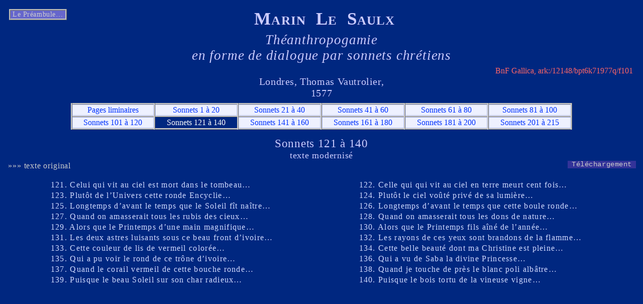

--- FILE ---
content_type: text/html
request_url: https://preambule.net/auteurs/lesaulx/theanthropogamie/thea_07/thean_121_140.html
body_size: 8264
content:
<!DOCTYPE html PUBLIC "-//W3C//DTD HTML 4.01 Transitional//EN" "http://www.w3.org/TR/html4/loose.dtd">
<html lang="fr"><head><title>Marin LE SAULX - Th&eacute;anthropogamie - 7 - Sonnets 121 &agrave; 140 - Texte modernis&eacute;</title>

<meta content="text/html; charset=ISO-8859-1" http-equiv="content-type">
<link rel="icon" type="image/JPG" href="../../../../images/pream15.JPG">
<link rel="stylesheet" type="text/css" href="../../../../styles/poem/thea/theant.css"></head>
<body>
<div id="tete">
<div class="boite"><a href="../../lesaulx.html">&nbsp;Marin&nbsp;
Le&nbsp; Saulx&nbsp;</a>
</div>
<div class="liacc"><a href="../../../../index.html">&nbsp;Le
Pr&eacute;ambule&hellip;&nbsp;</a>
</div>
<div class="boite2">Th&eacute;anthropogamie<br>
en forme de dialogue par sonnets chr&eacute;tiens
</div>
<div class="galli"><a target="_blank" href="https://gallica.bnf.fr/ark:/12148/bpt6k71977q/f101">&nbsp;BnF
Gallica, ark:/12148/bpt6k71977q/f101&nbsp;</a>
</div>
<div class="boite3">Londres, Thomas Vautrolier,<br>
1577
</div>
<div class="boitab">
<table>
<tbody>
<tr>
<td class="pag"><a href="../thea_00/thean_lim.html">Pages
limi&shy;naires</a></td>
<td class="pag"><a href="../thea_01/thean_1_20.html">Sonnets 1 &agrave; 20</a></td>
<td class="pag"><a href="../thea_02/thean_21_40.html">Sonnets 21 &agrave; 40</a></td>
<td class="pag"><a href="../thea_03/thean_41_60.html">Sonnets 41 &agrave; 60</a></td>
<td class="pag"><a href="../thea_04/thean_61_80.html">Sonnets 61 &agrave; 80</a></td>
<td class="pag"><a href="../thea_05/thean_81_100.html">Sonnets 81 &agrave;
100</a></td>
</tr>
<tr>
<td class="pag"><a href="../thea_06/thean_101_120.html">Sonnets 101
&agrave; 120</a></td>
<td class="ouv">Sonnets 121 &agrave; 140</td>
<td class="pag"><a href="../thea_08/thean_141_160.html">Sonnets 141
&agrave; 160</a></td>
<td class="pag"><a href="../thea_09/thean_161_180.html">Sonnets 161
&agrave; 180</a></td>
<td class="pag"><a href="../thea_10/thean_181_200.html">Sonnets 181
&agrave; 200</a></td>
<td class="pag"><a href="../../dialogue/dialk_deuxcent.html">Sonnets 201
&agrave; 215</a></td>
</tr>
</tbody>
</table>
</div>
<div class="boite4">Sonnets 121
&agrave; 140<br>
<span class="pre">texte modernis&eacute;</span>
</div>
<div class="boite5">
<div class="modori"><a href="thean_121_140_anc.html">&raquo;&raquo;&raquo;&nbsp;texte
original</a>
<br>
</div>
<div class="telec"><a href="../../../../telecharge/telechargement.html#lesaulx">&nbsp;T&eacute;l&eacute;&shy;chargement&nbsp;</a></div>
</div>
</div>
<div id="inci">
<div class="incigau"><a href="#121">121.&nbsp;Celui
qui vit au ciel est mort dans le tombeau&hellip;</a><br>
<a href="#123">123.&nbsp;Plut&ocirc;t de
l&rsquo;Univers cette ronde Encyclie&hellip;</a><br>
<a href="#125">125.&nbsp;Longtemps d&rsquo;avant
le temps que le Soleil f&icirc;t na&icirc;tre&hellip;</a><br>
<a href="#127">127.&nbsp;Quand on amasserait tous les
rubis des cieux&hellip;</a><br>
<a href="#129">129.&nbsp;Alors que le Printemps
d&rsquo;une main magnifique&hellip;</a><br>
<a href="#131">131.&nbsp;Les deux astres luisants sous
ce beau front d&rsquo;ivoire&hellip;</a><br>
<a href="#133">133.&nbsp;Cette couleur de lis de
vermeil color&eacute;e&hellip;</a><br>
<a href="#135">135.&nbsp;Qui a pu voir le rond de ce
tr&ocirc;ne d&rsquo;ivoire&hellip;</a><br>
<a href="#137">137.&nbsp;Quand le corail vermeil de
cette bouche ronde&hellip;</a><br>
<a href="#139">139.&nbsp;Puisque le beau Soleil sur
son char radieux&hellip;</a>
</div>
<div class="incidro">
<a href="#122">122.&nbsp;Celle qui qui vit au ciel en
terre meurt cent fois&hellip;</a><br>
<a href="#124">124.&nbsp;Plut&ocirc;t le ciel
vo&ucirc;t&eacute; priv&eacute; de sa
lumi&egrave;re&hellip;</a><br>
<a href="#126">126.&nbsp;Longtemps d&rsquo;avant
le temps que cette boule ronde&hellip;</a><br>
<a href="#128">128.&nbsp;Quand on amasserait tous les
dons de nature&hellip;</a><br>
<a href="#130">130.&nbsp;Alors que le Printemps fils
a&icirc;n&eacute; de l&rsquo;ann&eacute;e&hellip;</a><br>
<a href="#132">132.&nbsp;Les rayons de ces yeux sont
brandons de la flamme&hellip;</a><br>
<a href="#134">134.&nbsp;Cette belle beaut&eacute;
dont ma Christine est pleine&hellip;</a><br>
<a href="#136">136.&nbsp;Qui a vu de Saba la divine
Princesse&hellip;</a><br>
<a href="#138">138.&nbsp;Quand je touche de
pr&egrave;s le blanc poli alb&acirc;tre&hellip;</a><br>
<a href="#140">140.&nbsp;Puisque le bois tortu de la
vineuse vigne&hellip;</a>
</div>
</div>
<div class="vide">&nbsp;
</div>
<div id="text">
<table class="tabtex">
<tbody>
<tr>
<td class="celson">
<a name="121"></a>&nbsp;<br>
<span class="parl">S&eacute;pulture de Christ.</span></td>
<td class="celson">
<a name="122"></a>&nbsp;<br>
<span class="parl">&nbsp;</span></td>
</tr>
<tr>
<td class="celtex">
<div class="son">sonne<span class="der">t&nbsp;</span><span class="nomb">&nbsp;&nbsp;121&nbsp;</span></div>
</td>
<td class="celtex">
<div class="son">sonne<span class="der">t&nbsp;</span><span class="nomb">&nbsp;&nbsp;122&nbsp;</span></div>
</td>
</tr>
<tr>
<td class="celtex">
<p class="tex1"><span class="lettrinlas">C</span>Elui
qui vit au ciel est mort dans le tombeau,<br>
Qui tient le monde enclos dans le creux de sa dextre,<br>
Est enclos sous le faix d&rsquo;une roche champ&ecirc;tre,<br>
Qui couvre la clart&eacute; de son visage beau.</p>
<p class="texrd">Celui qui meut toujours le ciel, et
l&rsquo;air, et l&rsquo;eau,<br>
G&icirc;t mort sans mouvement dessous le bras senestre<br>
De la mort, dont par mort il est fait prince et ma&icirc;tre,<br>
Et sille pour toujours son fun&egrave;bre flambeau.</p>
<p class="texrd">Celui qui ne meurt point
&eacute;tant mort ressuscite,<br>
Celui qui est sans chair, de chair la chair excite,<br>
Que sur sa chair sans chair, il porte dans les cieux.</p>
<p class="texrdf">&Ocirc; bien heureuse mort de
notre mort la peste&#8239;!<br>
Qui cache les enfers, et le ciel manifeste,<br>
Et fait &agrave; notre chair le passage aux saints lieux.</p>
</td>
<td class="celtex">
<p class="tex1"><span class="lettrinlas">C</span>Elle
qui vit au ciel en terre meurt cent fois,<br>
Celle qui r&egrave;gne au ciel est captive en la terre,<br>
Celle qui vit de paix ne se pa&icirc;t que de guerre,<br>
Celle qui vit partout p&eacute;rit en mille endroits,</p>
<p class="texrd">Celle qui fait ranger les Princes
et les Rois,<br>
Courbe sous leur grandeur, qui l&rsquo;&eacute;treint et
l&rsquo;enferre,<br>
Celle qui ses haineux &eacute;troitement enserre,<br>
Par ses haineux meurtriers se sent serrer les doigts.</p>
<p class="texrd">Celle qui de ses biens enrichit
tout le monde,<br>
Vit pauvre entre les siens sur cette terre ronde,<br>
Poss&eacute;dant n&eacute;anmoins
l&rsquo;&eacute;ternit&eacute; par Foi.</p>
<p class="texrdf">Car le Christ son &eacute;poux
que le ciel environne,<br>
De l&rsquo;immortalit&eacute; son chef au ciel couronne,<br>
Que la mort ici bas fait ployer sous sa Loi.</p>
</td>
</tr>
<tr>
<td class="celson">
<div class="modorig"><a href="thean_121_140_anc.html#121">&raquo;&raquo;&raquo;&nbsp;texte
original</a>
</div>
</td>
<td class="celson">
<span class="flec"><a href="../thea_06/thean_101_120.html#120">&laquo;&laquo;&laquo;</a><a href="#">&nbsp;#&nbsp;</a><a href="#123">&raquo;&raquo;&raquo;</a></span>
</td>
</tr>
</tbody>
</table>
<div class="vide">&nbsp;
</div>
<table class="tabtex">
<tbody>
<tr>
<td class="celson">
<a name="123"></a>&nbsp;<br>
<span class="parl">&nbsp;</span></td>
<td class="celson">
<a name="124"></a>&nbsp;<br>
<span class="parl">&nbsp;</span></td>
</tr>
<tr>
<td class="celtex">
<div class="son"><a class="livan" href="../../1577/1123pltdelunivers/pltdelunivers.html">sonne<span class="der">t&nbsp;</span><span class="nomb">&nbsp;&nbsp;123&nbsp;</span></a></div>
</td>
<td class="celtex">
<div class="son"><a class="livan" href="../../1577/1124pltleciel/pltleciel.html">sonne<span class="der">t&nbsp;</span><span class="nomb">&nbsp;&nbsp;124&nbsp;</span></a></div>
</td>
</tr>
<tr>
<td class="celtex">
<p class="tex1"><span class="lettrinlas">P</span>Lut&ocirc;t
de l&rsquo;Univers cette ronde Encyclie<br>
On pourrait voir changer en carr&eacute; sa rondeur,<br>
Et la terre &eacute;lever sa creuse profondeur<br>
Sur la hauteur du ciel, qui d&rsquo;astres est remplie,</p>
<p class="texrd">Plut&ocirc;t on pourrait voir
dedans la mer polie<br>
&Eacute;clairer du Soleil la na&iuml;ve splendeur,<br>
Et dans le ciel flotter des hurques la grandeur,<br>
Que je mette en oubli Christ qui m&rsquo;a anoblie.</p>
<p class="texrd">Quand l&rsquo;agneau et le loup
ensemble hanteront,<br>
Et dans un m&ecirc;me trou leurs fils enfanteront,<br>
Et le feu dedans l&rsquo;eau de l&rsquo;eau prendra naissance.</p>
<p class="texrdf">Quand le jour sera nuit, et la
nuit jour vermeil,<br>
Oublier je pourrai le Christ mon seul Soleil,<br>
Qui de son clair reluit dedans ma conscience.</p>
</td>
<td class="celtex">
<p class="tex1"><span class="lettrinlas">P</span>Lut&ocirc;t
le ciel vo&ucirc;t&eacute; priv&eacute; de sa
lumi&egrave;re<br>
Avecques ses flambars en mer ab&icirc;mera,<br>
Et dans son sein courb&eacute; sans eau animera<br>
Les esturgeons priv&eacute;s de leur eau coutumi&egrave;re,</p>
<p class="texrd">Et la mer
&eacute;lev&eacute;e en la sph&egrave;re
premi&egrave;re,<br>
Dedans son sein mouill&eacute; la Lune enfermera,<br>
Qui l&agrave; de son vermeil un jour allumera,<br>
Que je mette en oubli ma Christine guerri&egrave;re.</p>
<p class="texrd">Quand on verrait la terre en
l&rsquo;air tourner en rond,<br>
Et l&rsquo;air tenir le lieu du centre plus profond,<br>
Le feu changer son sec en quelque eau cristalline,</p>
<p class="texrdf">Quand on verrait le monde aller
tout au rebours,<br>
Changer en noires nuits la clart&eacute; de ses jours,<br>
Si n&rsquo;oublierais-je point le beau nom de Christine.</p>
</td>
</tr>
<tr>
<td class="celson">
<div class="modorig"><a href="thean_121_140_anc.html#123">&raquo;&raquo;&raquo;&nbsp;texte
original</a>
</div>
</td>
<td class="celson">
<span class="flec"><a href="#122">&laquo;&laquo;&laquo;</a><a href="#">&nbsp;#&nbsp;</a><a href="#125">&raquo;&raquo;&raquo;</a></span>
</td>
</tr>
</tbody>
</table>
<div class="vide">&nbsp;
</div>
<table class="tabtex">
<tbody>
<tr>
<td class="celson">
<a name="125"></a>&nbsp;<br>
<span class="parl">&nbsp;</span></td>
<td class="celson">
<a name="126"></a>&nbsp;<br>
<span class="parl">&nbsp;</span></td>
</tr>
<tr>
<td class="celtex">
<div class="son">sonne<span class="der">t&nbsp;</span><span class="nomb">&nbsp;&nbsp;125&nbsp;</span></div>
</td>
<td class="celtex">
<div class="son">sonne<span class="der">t&nbsp;</span><span class="nomb">&nbsp;&nbsp;126&nbsp;</span></div>
</td>
</tr>
<tr>
<td class="celtex">
<p class="tex1"><span class="lettrinlas">L</span>Ongtemps
d&rsquo;avant le temps que le Soleil f&icirc;t na&icirc;tre<br>
De ses rayons luisants la clart&eacute; de nos jours,<br>
Que le ciel qui vo&ucirc;t&eacute; fait en rondeur son cours<br>
F&icirc;t sur nous un Levant, ou Ponant appara&icirc;tre.</p>
<p class="texrd">Longtemps d&rsquo;avant le
temps que la Lune on v&icirc;t cro&icirc;tre,<br>
En sa pleine rondeur, et puis faire un d&eacute;cours,<br>
Celui qui me nourrit du fruit de ses amours,<br>
M&rsquo;&eacute;tait d&eacute;j&agrave; pour Dieu, pour
&eacute;poux, et pour ma&icirc;tre.</p>
<p class="texrd">Celui-l&agrave; qui
&eacute;tait d&rsquo;avant le firmament,<br>
Dieu de Dieu &eacute;ternel, franc de commencement,<br>
A pris commencement pour me faire &eacute;ternelle.</p>
<p class="texrdf">Le jour de sa naissance est mon
&eacute;ternit&eacute;,<br>
Son corps de chair humaine est ma divinit&eacute;,<br>
Sa mort mort de ma mort est ma vie immortelle.</p>
</td>
<td class="celtex">
<p class="tex1"><span class="lettrinlas">L</span>Ongtemps
d&rsquo;avant le temps que cette boule ronde,<br>
Qui fait le centre rond de tout cet Univers,<br>
D&eacute;ploy&acirc;t de son sein tous ces tr&eacute;sors
divers,<br>
Desquels elle enrichit les plus riches du monde&nbsp;:</p>
<p class="texrd">Longtemps d&rsquo;avant le
temps que la mer de son onde<br>
Rempl&icirc;t le fond profond des ab&icirc;mes ouverts,<br>
Je rechantais d&eacute;j&agrave; ma Christine aux yeux verts,<br>
Et les belles beaut&eacute;s de sa perruque blonde.</p>
<p class="texrd">Celle qui
n&rsquo;&eacute;tait point d&rsquo;avant le cours des temps,<br>
Et qui n&rsquo;a que de moi son &eacute;ternel Printemps,<br>
&Eacute;tait d&rsquo;avant le temps d&eacute;j&agrave;
dans ma poitrine,</p>
<p class="texrdf">Celle que je poursuis
d&rsquo;une immortelle Foi,<br>
&Eacute;tait longtemps d&rsquo;avant, et longtemps depuis moi,<br>
Longtemps d&rsquo;avant &eacute;pouse, et depuis moi Christine.</p>
</td>
</tr>
<tr>
<td class="celson">
<div class="modorig"><a href="thean_121_140_anc.html#125">&raquo;&raquo;&raquo;&nbsp;texte
original</a>
</div>
</td>
<td class="celson">
<span class="flec"><a href="#124">&laquo;&laquo;&laquo;</a><a href="#">&nbsp;#&nbsp;</a><a href="#127">&raquo;&raquo;&raquo;</a></span>
</td>
</tr>
</tbody>
</table>
<div class="vide">&nbsp;
</div>
<table class="tabtex">
<tbody>
<tr>
<td class="celson">
<a name="127"></a>&nbsp;<br>
<span class="parl">&nbsp;</span></td>
<td class="celsond">
<a name="128"></a>&nbsp;<br>
&#8239; <span class="parl">&nbsp;</span></td>
</tr>
<tr>
<td class="celtex">
<div class="son">sonne<span class="der">t&nbsp;</span><span class="nomb">&nbsp;&nbsp;127&nbsp;</span></div>
</td>
<td class="celtex">
<div class="son">sonne<span class="der">t&nbsp;</span><span class="nomb">&nbsp;&nbsp;128&nbsp;</span></div>
</td>
</tr>
<tr>
<td class="celtex">
<p class="tex1"><span class="lettrinlas">Q</span>Uand
on amasserait tous les rubis des cieux,<br>
Et toutes les senteurs de l&rsquo;Arabie heureuse,<br>
Et tout l&rsquo;&eacute;mail des fleurs que la saison fleureuse<br>
Du Printemps peut tirer de son sein gracieux&nbsp;:</p>
<p class="texrd">Quand l&rsquo;Inde Oriental de
gemmes pr&eacute;cieux<br>
Couvrirait le dessus de la terre poudreuse,<br>
Pour rendre d&rsquo;un palais la beaut&eacute; merveilleuse<br>
Par tout ce riche beau qui se montre &agrave; nos yeux&nbsp;:</p>
<p class="texrd">Tout cela ne pourrait avec son
excellence,<br>
Approcher d&rsquo;un seul point de la magnificence,<br>
Du moindre des palais qui sont &agrave; mon
&eacute;poux&nbsp;:</p>
<p class="texrdf">Dans lesquels il habite avecques
sa Christine,<br>
Qui porte dans le ciel sur sa voix argentine,<br>
Le renom immortel de ce grand Dieu jaloux.</p>
</td>
<td class="celtex">
<p class="tex1"><span class="lettrinlas">Q</span>Uand
on amasserait tous les dons de nature,<br>
Gemmes, marbres, m&eacute;taux, arbres, herbes et fleurs,<br>
Liqueurs, odeurs, onguents, teintures et couleurs,<br>
Grains, et grappes, et fruits, et toute confiture,
</p>
<p class="texrd">Bref, tout ce que le ciel, la mer,
la terre dure<br>
Embrassent dans le sein de leurs tr&eacute;sors meilleurs,<br>
Cela n&rsquo;&eacute;galerait un seul point des valeurs,<br>
De ce divin portrait pour qui la mort j&rsquo;endure&nbsp;:
</p>
<p class="texrd">Ce portrait de beaut&eacute;s,
cette Christine unique,<br>
D&rsquo;ardente charit&eacute; de foi
&Eacute;vang&eacute;lique<br>
Ainsi que d&rsquo;alo&egrave;s richement parfum&eacute;e,
</p>
<p class="texrdf">Que l&rsquo;on voit
s&rsquo;&eacute;levant du d&eacute;sert vers les cieux,<br>
Comme l&rsquo;on voit en l&rsquo;air, d&rsquo;un vol
audacieux<br>
S&rsquo;&eacute;lever en colonne une &eacute;paisse
fum&eacute;e.</p>
</td>
</tr>
<tr>
<td class="celson">
<div class="modorig"><a href="thean_121_140_anc.html#127">&raquo;&raquo;&raquo;&nbsp;texte
original</a>
</div>
</td>
<td class="celson">
<span class="flec"><a href="#126">&laquo;&laquo;&laquo;</a><a href="#">&nbsp;#&nbsp;</a><a href="#129">&raquo;&raquo;&raquo;</a></span>
</td>
</tr>
</tbody>
</table>
<div class="vide">&nbsp;
</div>
<table class="tabtex">
<tbody>
<tr>
<td class="celson">
<a name="129"></a>&nbsp;<br>
<span class="parl">&nbsp;</span></td>
<td class="celson">
<a name="130"></a>&nbsp;<br>
<span class="parl">&nbsp;</span></td>
</tr>
<tr>
<td class="celtex">
<div class="son">sonne<span class="der">t&nbsp;</span><span class="nomb">&nbsp;&nbsp;129&nbsp;</span></div>
</td>
<td class="celtex">
<div class="son">sonne<span class="der">t&nbsp;</span><span class="nomb">&nbsp;&nbsp;130&nbsp;</span></div>
</td>
</tr>
<tr>
<td class="celtex">
<p class="tex1"><span class="lettrinlas">A</span>Lors
que le Printemps d&rsquo;une main magnifique,<br>
Donne &agrave; la terre ronde un beau manteau de fleurs,<br>
Bellement peintur&eacute; de cent mille couleurs,<br>
&Eacute;galant la beaut&eacute; de la rondeur
sph&eacute;rique.</p>
<p class="texrd">Quand ce riche Printemps de sa
riche boutique<br>
Fournit les pr&eacute;s d&rsquo;&eacute;mail, que le ciel
de ses pleurs<br>
Mouille, et ress&egrave;che apr&egrave;s de ses douces chaleurs,<br>
Et les arbres rev&ecirc;t de leur feuillage antique,</p>
<p class="texrd">Chacun peut voir alors, de fleurs
et de feuillages<br>
Le pommier surpassant tous les arbres sauvages,<br>
Vo&ucirc;ter les arbrisseaux sous son ombrage doux,</p>
<p class="texrdf">Ainsi chacun peut voir que mon
&eacute;poux surpasse<br>
Les autres jouvenceaux, et que son lustre efface<br>
D&rsquo;un seul trait seulement, le beau lustre de tous.</p>
</td>
<td class="celtex">
<p class="tex1"><span class="lettrinlas">A</span>Lors
que le Printemps fils a&icirc;n&eacute; de
l&rsquo;ann&eacute;e,<br>
De beaux chapeaux de fleurs couronne sa saison,<br>
Qui verse &agrave; pleines mains, sur la verte cloison<br>
Des pr&eacute;s, mille bouquets de sa fleur nouveau n&eacute;e,</p>
<p class="texrd">Tapissant les coteaux de couleur
basan&eacute;e<br>
D&rsquo;un pourpre cramoisi, et en notre horizon,<br>
Enfantant sans travail, d&rsquo;odeurs une foison<br>
Sur le vermeil des fleurs divinement enn&eacute;e,</p>
<p class="texrd">Alors fait-il beau voir le lis
blanc comme lait,<br>
Se haussant vers le ciel sur son pied tendrelet,<br>
Fleurir divinement au parmi des &eacute;pines&nbsp;:</p>
<p class="texrdf">Ainsi fait-il beau voir des
pucelles la fleur,<br>
Ma Christine &eacute;galant d&rsquo;un Printemps la couleur,<br>
Fleurir sur les beaut&eacute;s des vierges plus insignes.</p>
</td>
</tr>
<tr>
<td class="celson">
<div class="modorig"><a href="thean_121_140_anc.html#129">&raquo;&raquo;&raquo;&nbsp;texte
original</a>
</div>
</td>
<td class="celson">
<span class="flec"><a href="#128">&laquo;&laquo;&laquo;</a><a href="#">&nbsp;#&nbsp;</a><a href="#131">&raquo;&raquo;&raquo;</a></span>
</td>
</tr>
</tbody>
</table>
<div class="vide">&nbsp;
</div>
<table class="tabtex">
<tbody>
<tr>
<td class="celson">
<a name="131"></a>&nbsp;<br>
<span class="parl">&nbsp;</span></td>
<td class="celson">
<a name="132"></a>&nbsp;<br>
<span class="parl">&nbsp;</span></td>
</tr>
<tr>
<td class="celtex">
<div class="son">sonne<span class="der">t&nbsp;</span><span class="nomb">&nbsp;&nbsp;131&nbsp;</span></div>
</td>
<td class="celtex">
<div class="son">sonne<span class="der">t&nbsp;</span><span class="nomb">&nbsp;&nbsp;132&nbsp;</span></div>
</td>
</tr>
<tr>
<td class="celtex">
<p class="tex1"><span class="lettrinlas">L</span>Es
deux astres luisants sous ce beau front d&rsquo;ivoire,<br>
Qui ressemblent les yeux des colombs blancs et beaux<br>
Qui se lavent de lait sur le cristal des eaux,<br>
Qui redoublent encor d&rsquo;un beau vermeil leur gloire,</p>
<p class="texrd">Le cr&ecirc;pe honneur aussi de
la perruque noire,<br>
Qui surpasse en noirceur la noirceur des corbeaux,<br>
Sont l&rsquo;&acirc;me de mes vers et de mes chants nouveaux<br>
Qui &eacute;ventent partout de mon Christ la m&eacute;moire.</p>
<p class="texrd">Ces deux l&egrave;vres de lis
dont une haleine part,<br>
Qui du myrrhe l&rsquo;odeur de&ccedil;&agrave;
del&agrave; &eacute;part,<br>
Et ces joues aussi comme fleurs odorantes,</p>
<p class="texrdf">Sont les rets, et les haims, et
les app&acirc;ts sucr&eacute;s,<br>
Qui me tiennent li&eacute;e au fond des beaux secrets,<br>
De cil qui meut le cours des &eacute;toiles errantes.</p>
</td>
<td class="celtex">
<p class="tex1"><span class="lettrinlas">L</span>Es
rayons de ces yeux sont brandons de la flamme<br>
Qui peut de son ardeur mes amours allumer,<br>
Et leur cristal coulant est une grande mer<br>
Qui tue un autre feu qui mon d&eacute;pit enflamme&nbsp;:</p>
<p class="texrd">Ainsi d&rsquo;un m&ecirc;me
endroit part le trait qui m&rsquo;entame,<br>
(Lequel n&rsquo;a rien pourtant de mortel ni
d&rsquo;amer)<br>
Et le rem&egrave;de au mal qui pouvait ab&icirc;mer<br>
Non moi, mais celle-l&agrave; qui br&ucirc;le ainsi
mon &acirc;me.</p>
<p class="texrd">Sa foi plus chaude encor que le feu
flamboyant,<br>
Qui sort comme un brandon de son &oelig;il verdoyant,<br>
D&rsquo;un amour conjugal renflamme ma poitrine&nbsp;:</p>
<p class="texrdf">Et ce dur repentir,
qu&rsquo;elle a de ses p&eacute;ch&eacute;s,<br>
Qui rend ses deux beaux yeux de larmes
ass&eacute;ch&eacute;s,<br>
Peut amortir le feu de ma fureur divine.</p>
</td>
</tr>
<tr>
<td class="celson">
<div class="modorig"><a href="thean_121_140_anc.html#131">&raquo;&raquo;&raquo;&nbsp;texte
original</a>
</div>
</td>
<td class="celson">
<span class="flec"><a href="#130">&laquo;&laquo;&laquo;</a><a href="#">&nbsp;#&nbsp;</a><a href="#133">&raquo;&raquo;&raquo;</a></span>
</td>
</tr>
</tbody>
</table>
<div class="vide">&nbsp;
</div>
<table class="tabtex">
<tbody>
<tr>
<td class="celson">
<a name="133"></a>&nbsp;<br>
<span class="parl">&nbsp;</span></td>
<td class="celson">
<a name="134"></a>&nbsp;<br>
<span class="parl">&nbsp;</span></td>
</tr>
<tr>
<td class="celtex">
<div class="son">sonne<span class="der">t&nbsp;</span><span class="nomb">&nbsp;&nbsp;133&nbsp;</span></div>
</td>
<td class="celtex">
<div class="son">sonne<span class="der">t&nbsp;</span><span class="nomb">&nbsp;&nbsp;134&nbsp;</span></div>
</td>
</tr>
<tr>
<td class="celtex">
<p class="tex1"><span class="lettrinlas">C</span>Ette
couleur de lis de vermeil color&eacute;e,<br>
Qui surpasse en beaut&eacute; des beaut&eacute;s tout le mieux,<br>
Et qui belle embellit le marbre glorieux<br>
Du front de mon &eacute;poux, et sa joue honor&eacute;e,</p>
<p class="texrd">Cette rare beaut&eacute;
justement ador&eacute;e,<br>
Qui luit dans le rayon des astres radieux<br>
De mon Christ mon &eacute;poux, qui ressemblent les yeux<br>
Des colombs blancs que lait &agrave; la gorge dor&eacute;e,</p>
<p class="texrd">Repr&eacute;sentent au vif sa
majest&eacute; divine,<br>
Laquelle il manifeste &agrave; sa blonde Christine,<br>
Lorsqu&rsquo;il harangue doux en sa sainte maison&nbsp;:</p>
<p class="texrdf">Et de ses jugements la
clart&eacute; blanche et nette,<br>
Qui surpasse en clart&eacute; la quatri&egrave;me
plan&egrave;te,<br>
Et &eacute;blouit les yeux de l&rsquo;humaine raison</p>
</td>
<td class="celtex">
<p class="tex1"><span class="lettrinlas">C</span>Ette
belle beaut&eacute; dont ma Christine est pleine,<br>
Emp&ecirc;tre tellement l&rsquo;aile de mes esprits<br>
Dans son filet retors, que me sentant surpris,<br>
Plus je veux &eacute;chapper, plus il
m&rsquo;&eacute;treint et g&ecirc;ne.</p>
<p class="texrd">Si je go&ucirc;te le lait de sa
double fontaine,<br>
En qui tous les ruisseaux de douceur sont compris,<br>
Je suis d&rsquo;un tel nectar si doucement &eacute;pris,<br>
Qu&rsquo;en go&ucirc;tant sa douceur je perds force et haleine.</p>
<p class="texrd">Christine en se plongeant en la
source immortelle<br>
Qui sourd de mon c&ocirc;t&eacute;, devient si blanche et belle,<br>
Qu&rsquo;il n&rsquo;y a rien si blanc en tout cet Univers.</p>
<p class="texrdf">Le lait qui coule doux de sa
mamelle molle,<br>
Repr&eacute;sente le vrai de l&rsquo;un et l&rsquo;autre
r&ocirc;le,<br>
Qui fait bruire mon nom en mille lieux divers.</p>
</td>
</tr>
<tr>
<td class="celson">
<div class="modorig"><a href="thean_121_140_anc.html#133">&raquo;&raquo;&raquo;&nbsp;texte
original</a>
</div>
</td>
<td class="celson">
<span class="flec"><a href="#132">&laquo;&laquo;&laquo;</a><a href="#">&nbsp;#&nbsp;</a><a href="#135">&raquo;&raquo;&raquo;</a></span>
</td>
</tr>
</tbody>
</table>
<div class="vide">&nbsp;
</div>
<table class="tabtex">
<tbody>
<tr>
<td class="celson">
<a name="135"></a>&nbsp;<br>
<span class="parl">&nbsp;</span></td>
<td class="celson">
<a name="136"></a>&nbsp;<br>
<span class="parl">&nbsp;</span></td>
</tr>
<tr>
<td class="celtex">
<div class="son">sonne<span class="der">t&nbsp;</span><span class="nomb">&nbsp;&nbsp;135&nbsp;</span></div>
</td>
<td class="celtex">
<div class="son">sonne<span class="der">t&nbsp;</span><span class="nomb">&nbsp;&nbsp;136&nbsp;</span></div>
</td>
</tr>
<tr>
<td class="celtex">
<p class="tex1"><span class="lettrinlas">Q</span>Ui
a pu voir le rond de ce tr&ocirc;ne d&rsquo;ivoire,<br>
Recouvert par dehors du plus exquis m&eacute;tal,<br>
Et ces grands lions d&rsquo;or servant de pi&eacute;destal,<br>
Portant au front grav&eacute; l&rsquo;honneur d&rsquo;une
victoire.</p>
<p class="texrd">Qui a vu ce grand Roi qui vit en la
m&eacute;moire,<br>
Et y vivra toujours, tant que le clair cristal<br>
Du Jourdain baignera son propre lieu natal,<br>
Sur ce tr&ocirc;ne juger l&rsquo;Amorrh&eacute;enne
gloire&nbsp;:</p>
<p class="texrd">Qui a vu sa grandeur
d&rsquo;Isra&euml;l honor&eacute;e,<br>
Son temple, son palais, et sa maison dor&eacute;e,<br>
Avec leur ornement de fin or pr&eacute;cieux&nbsp;:</p>
<p class="texrdf">Et qui a pu ou&iuml;r sa
c&eacute;leste faconde,<br>
Il a vu et ou&iuml; le plus grand Roi du monde&nbsp;:<br>
Mais il est serviteur du Salomon des cieux.</p>
</td>
<td class="celtex">
<p class="tex1"><span class="lettrinlas">Q</span>Ui
a vu de Saba la divine Princesse,<br>
Marcher royalement, en royal appareil,<br>
Ayant &agrave; ses c&ocirc;t&eacute;s un nombre nonpareil<br>
De Princes, de Seigneurs, et de brave noblesse&nbsp;:</p>
<p class="texrd">Qui a vu de son or
l&rsquo;innombrable richesse,<br>
De ses gemmes aussi le flamboyant vermeil,<br>
Qui a vu sa beaut&eacute; claire comme un Soleil,<br>
Qui ce Prince humblement amadoue et caresse&nbsp;:</p>
<p class="texrd">Qui a senti aussi de ses odeurs le
baume,<br>
Dont l&rsquo;air avec la terre elle enfume et embaume,<br>
Et qui a &eacute;cout&eacute; ses propos gracieux&nbsp;:</p>
<p class="texrdf">Il a vu tout l&rsquo;exquis
d&rsquo;Afrique monstrueuse,<br>
Et des Reines ou&iuml; la Reine plus heureuse&nbsp;:<br>
Si courb&rsquo;elle le chef sous la Reine des cieux.</p>
</td>
</tr>
<tr>
<td class="celson">
<div class="modorig"><a href="thean_121_140_anc.html#135">&raquo;&raquo;&raquo;&nbsp;texte
original</a>
</div>
</td>
<td class="celson">
<span class="flec"><a href="#134">&laquo;&laquo;&laquo;</a><a href="#">&nbsp;#&nbsp;</a><a href="#137">&raquo;&raquo;&raquo;</a></span>
</td>
</tr>
</tbody>
</table>
<div class="vide">&nbsp;
</div>
<table class="tabtex">
<tbody>
<tr>
<td class="celson">
<a name="137"></a>&nbsp;<br>
<span class="parl">&nbsp;</span></td>
<td class="celson">
<a name="138"></a>&nbsp;<br>
<span class="parl">&nbsp;</span></td>
</tr>
<tr>
<td class="celtex">
<div class="son">sonne<span class="der">t&nbsp;</span><span class="nomb">&nbsp;&nbsp;137&nbsp;</span></div>
</td>
<td class="celtex">
<div class="son">sonne<span class="der">t&nbsp;</span><span class="nomb">&nbsp;&nbsp;138&nbsp;</span></div>
</td>
</tr>
<tr>
<td class="celtex">
<p class="tex1"><span class="lettrinlas">Q</span>Uand
le corail vermeil de cette ronde bouche<br>
S&rsquo;ouvre pour enfanter un propos gracieux,<br>
Dont la douceur ravit nos esprits sur les cieux,<br>
Et nos c&oelig;urs et nos sens et nos moelles attouche&nbsp;:</p>
<p class="texrd">Quand je vois Christ assis
mollement sur sa couche,<br>
Qui jette sur Christine un trait de ses doux yeux,<br>
Quand j&rsquo;&eacute;pands mon aspic sur son chef
pr&eacute;cieux,<br>
Qui embaume l&rsquo;enceint de cette riche couche&nbsp;:</p>
<p class="texrd">Je sens dedans mon &acirc;me
une volupt&eacute; telle,<br>
Que font les immortels en la vie immortelle,<br>
Qui sont li&eacute;s &agrave; Christ d&rsquo;ardente
charit&eacute;.</p>
<p class="texrdf">Ce propos gracieux est soutien de
ma vie,<br>
Qui donnant dans mon c&oelig;ur me tue et vivifie,<br>
Et m&rsquo;engrave au cerveau sa blanche
v&eacute;rit&eacute;.</p>
</td>
<td class="celtex">
<p class="tex1"><span class="lettrinlas">Q</span>Uand
je touche de pr&egrave;s le blanc poli alb&acirc;tre<br>
De cette belle main, et ce bras blanchissant,<br>
Qui pille en mon Jardin mon blanc lis fleurissant,<br>
Et plus hors mes parvis &agrave; son dam ne fol&acirc;tre,</p>
<p class="texrd">Qui d&rsquo;un autre amoureux
la beaut&eacute; n&rsquo;idol&acirc;tre,<br>
Qui ne pourchasse point son argent blondissant,<br>
Son porphyre grav&eacute;, ni son or jaunissant,<br>
Ni ses Dieux controuv&eacute;s d&rsquo;or, d&rsquo;airain,
ou de pl&acirc;tre&nbsp;:</p>
<p class="texrd">&Ocirc; combien je
re&ccedil;ois de plaisir agr&eacute;able&#8239;!<br>
&Ocirc; combien je ch&eacute;ris cette main amiable&#8239;!<br>
Que je laisse piller les tr&eacute;sors de chez moi.</p>
<p class="texrdf">Je veux que cette main soit
toujours comble et pleine<br>
Des fruits de mon Jardin, et moissonne sans peine<br>
Tous ses &eacute;pis fleureux, du saint bras de la Foi.</p>
</td>
</tr>
<tr>
<td class="celson">
<div class="modorig"><a href="thean_121_140_anc.html#137">&raquo;&raquo;&raquo;&nbsp;texte
original</a>
</div>
</td>
<td class="celson">
<span class="flec"><a href="#136">&laquo;&laquo;&laquo;</a><a href="#">&nbsp;#&nbsp;</a><a href="#139">&raquo;&raquo;&raquo;</a></span>
</td>
</tr>
</tbody>
</table>
<div class="vide">&nbsp;
</div>
<table class="tabtex">
<tbody>
<tr>
<td class="celson">
<a name="139"></a>&nbsp;<br>
<span class="parl">&nbsp;</span></td>
<td class="celson">
<a name="140"></a>&nbsp;<br>
<span class="parl">&nbsp;</span></td>
</tr>
<tr>
<td class="celtex">
<div class="son">sonne<span class="der">t&nbsp;</span><span class="nomb">&nbsp;&nbsp;139&nbsp;</span></div>
</td>
<td class="celtex">
<div class="son">sonne<span class="der">t&nbsp;</span><span class="nomb">&nbsp;&nbsp;140&nbsp;</span></div>
</td>
</tr>
<tr>
<td class="celtex">
<p class="tex1"><span class="lettrinlas">P</span>Uisque
le beau Soleil sur son char radieux,<br>
Ram&egrave;ne avecques soi la saison amoureuse,<br>
Du beau jeune Printemps &agrave; la barbe fleureuse,<br>
Au teint clair et vermeil, et aux verdoyants yeux,</p>
<p class="texrd">Qui tapisse la terre en mille, et
mille lieux,<br>
De mille, et mille fleurs d&rsquo;odeur tr&egrave;s gracieuse,<br>
Qui font de mon Jardin une Arabie heureuse,<br>
O&ugrave; si sur Arabie on trouve quelque mieux&nbsp;:</p>
<p class="texrd">Puisque le rossignol
d&eacute;coupe sa musique,<br>
En cent mille fredons d&rsquo;une voix ang&eacute;lique,<br>
Enflant son chalumeau de mille tons divers&nbsp;:</p>
<p class="texrdf">Puisqu&rsquo;on voit dans le
ciel se perdre l&rsquo;alouette,<br>
Et la tourtre servir au Printemps de trompette,<br>
Faisons bruire de Christ le nom par l&rsquo;Univers.</p>
</td>
<td class="celtex">
<p class="tex1"><span class="lettrinlas">P</span>Uisque
le bois tortu de la vineuse vigne<br>
Son pampre bourgeonnant couronne de ses fleurs,<br>
Et que le grenadier se rev&ecirc;t des couleurs<br>
Que l&rsquo;Hiver ennemi cachait en la racine,</p>
<p class="texrd">Que de la mandragore on sent
l&rsquo;odeur divine,<br>
Que le baume r&eacute;pand un ruisselet de pleurs,<br>
Viens rafra&icirc;chir l&rsquo;ardeur des cuisantes chaleurs,<br>
Qui br&ucirc;lent d&rsquo;un saint z&egrave;le en ta chaude
poitrine.</p>
<p class="texrd">Parfume aussi pour moi le dedans de
ta chambre<br>
De cannelle, d&rsquo;aspic, de musc, de myrrhe et d&rsquo;ambre,<br>
L&agrave; je veux boire en l&rsquo;or ton hypocras
sucr&eacute;&nbsp;:</p>
<p class="texrdf">Puis je te ferai voir la superbe
excellence<br>
Des effets merveilleux de ma haute puissance,<br>
Qui font bruire partout le mien renom sacr&eacute;.</p>
</td>
</tr>
<tr>
<td class="celson">
<div class="modorig"><a href="thean_121_140_anc.html#139">&raquo;&raquo;&raquo;&nbsp;texte
original</a>
</div>
</td>
<td class="celson"> <span class="flec"><a href="#138">&laquo;&laquo;&laquo;</a><a href="#">&nbsp;#&nbsp;</a><a href="../thea_08/thean_141_160.html#141">&raquo;&raquo;&raquo;</a></span>
</td>
</tr>
</tbody>
</table>
<div id="vid2">&nbsp;</div>
<p class="bla">En ligne le
<a href="../../../../preampreamjournal.html#oct05">09/10/05</a>.<br>
Derni&egrave;re r&eacute;vision le 28/02/25.</p>
</div>
</body></html>

--- FILE ---
content_type: text/css
request_url: https://preambule.net/styles/poem/thea/theant.css
body_size: 2082
content:
body {
max-width: 1400px;
font-family: "Times New Roman", Times, serif;
font-size: 85%;
text-decoration: none;
margin: auto;
padding: 0;
background-color: #002780;
}
a {
color: #0033CC;
text-decoration: none;
}
a:hover {
color: #0000FF;
}
p {
margin: 0;
text-indent: 0;
}
#tete {
width: 100%;
height: auto;
margin: 0;
padding: 0;
font-size: 1em;
}
.liacc { /*lien vers la page d'accueil*/
float: left;
margin: 1.3em;
font-size: 1em;
text-align: center;
color: #0110FF;
background-color: #6666CC;
border: 3px ridge #C0C0C0;
letter-spacing: 0.04em;
}
.liacc a {
display: block;
color: #CCCCCC;
}
.liacc a:hover {
color: #333399;
background-color: #DDDDDD;
}
.boite {
float: right;
width: 33%;
margin-right: 33%;
padding-top: 1.2em;
text-align: center;
background-color: #002780;
}
.boite a {
font-size: 2.6em;
font-weight: bold;
font-variant: small-caps;
color: #CCCCFF;
letter-spacing: 0.03em;
}
.boite a:hover {
color: #002780;
background-color: #CCCCDD;
}
.boite2 {
clear: both;
margin: 0;
padding: 0.2em 0;
text-align: center;
font-size: 2em;
font-style: italic;
color: #CCCCFF;
letter-spacing: 0.03em;
}
.pdt {
float: left;
margin-left: 1em;
font-size: 1.2em;
letter-spacing: 0.05em;
}
.pdt a {
color: #CCCCCC;
}
.pdt a:hover {
color: #000066;
background-color: #CCCCDD;
}
.galli {
float: right;
margin-right: 1em;
font-size: 1.2em;
}
.galli a {
color: #FF6666;
}
.galli a:hover {
color: #990011;
background-color: #F6E8E9;
}
.boite3 {
clear: both;
margin: 0;
padding-bottom: 0.2em;
text-align: center;
font-size: 1.5em;
color: #CCCCFF;
letter-spacing: 0.03em;
}
.boitab { /*tableau des pages web*/
clear: both;
margin: 0 11% 0 11%;
padding-top: 0.3em;
text-align: center;
font-size: 1em;
color: #CCCCFF;
}
table {
font-family: "Palatino Linotype", "Times New Roman", Times, serif;
border-color: #000000;
border-collapse: collapse;
width: 100%;
 }
td.pag {
font-size: 1.2em;
color: #000000;
background-color: #C0CCFF;
border-width: 3px;
border-style: ridge;
border-color: #CCCCCC;
width: 15%;
 }
td.pag a {
display: block;
color: #0033FF;
background-color: #EEF1FF;
 }
td.pag a:hover {
color: #EEF1FF;
background-color:  #002780;
 }
td.ouv {
font-size: 1.2em;
color: #FFFFFF;
background-color: #002780;
border-width: 3px;
border-style: ridge;
border-color: #CCCCCC;
}
.boite4 {
clear: both;
padding-top: 0.6em;
text-align: center;
font-size: 1.7em;
letter-spacing: 0.03em;
color: #CCCCFF;
}
.boite4 a {
color: #CCCCFF;
}
.boite4 a:hover {
color: #FFFFFF;
background-color: #002780;
}
.pp1 {
font-size: 0.9em;
}
.pps1 {
font-size: 0.9em;
letter-spacing: 0.05em;
}
.pp15 {
font-size: 0.85em;
}
.pp2, .pre, .pren {
font-size: 0.8em;
}
.pre {
font-size: 0.8em;
letter-spacing: 0.04em;
}
.boite5 {
clear: both;
margin-bottom: 0.5em;
}
.modori { /*texte modernisé ou original*/
float: left;
margin-left: 1em;
font-size: 1.2em;
letter-spacing: 0.05em;
}
.modori a {
color: #CCCCCC;
}
.modori a:hover {
color: #000066;
background-color: #CCCCDD;
}
.telec {
float: right;
margin-right: 1em;
font-family: Courier New, Courier, monospace;
font-size: 1em;
}
.telec a {
color: #CCCCCC;
background-color: #333399;
letter-spacing: 0.04em;
}
.telec a:hover {
color: #000066;
background-color: #C0C0C0;
}
#inci {
clear: both;
width: 97%;
margin: auto;
padding-top: 1em;
text-align: left;
font-size: 1.2em;
background-color: #002780;
letter-spacing: 0.08em;
line-height: 1.3em;
}
#inci a {
color: #D1DAFF;
}
#inci a:hover {
color: #FFFFFF;
background-color: #002780;
}
.limi {
margin-left: 1.5em;
}
.limi4 {
margin-left: 4em;
}
.limi6 {
margin-left: 6em;
}
.limi8 {
margin-left: 8em;
padding-bottom: 0.5em;
}
.limi82 {
margin-left: 8em;
padding-top: 0.5em;
}
.limi9 {
margin-left: 9em;
padding-bottom: 0.5em;
}
.limi92 {
margin-left: 9em;
padding-top: 0.5em;
}
.incigau {
float:left;
width: 44%;
padding-left: 5em;
}
.incigau2 {
float:left;
width: 35%;
padding-left: 10em;
}
.incigaul {
float:left;
width: 40%;
padding-left: 9em;
}
.incigau3 {
clear: both;
float:left;
width: 60%;
}
.incidro {
float: right;
width: 44%;
padding-left: 1em;
}
.incidrol {
float: left;
width: 40%;
padding-left: 1em;
}
.vide {
clear: both;
width: 100%;
height: 25em;
background-color: #002780;
}
#text {
clear: both;
width: 97%;
margin: auto;
text-align: left;
font-size: 1.2em;
background-color: #FFFFFF;
}
.texlim {
clear: both;
margin: 0 20% 0 20%;
text-align: left;
font-size: 1.2em;
background-color: #FFFFFF;
}
.tiepi {
margin: 0 7em 0 8.5em;
padding-top: 1em;
text-indent: -1.5em;
text-align-last: justify;
font-size: 1.2em;
letter-spacing: 0.05em;
line-height: 1.5em;
}
.tiep1 {
font-size: 1.8em;
letter-spacing: 0.1em;
line-height: 1.5em;
}
.tiepi2, .tiepi3 {
margin: 0 7em;
text-align-last: justify;
font-size: 1.2em;
letter-spacing: 0.2em;
line-height: 1.5em;
}
.tiepi4 {
margin: 0 7em;
font-size: 1.3em;
}
.textiep {
padding-bottom: 1em;
text-align: justify;
font-size: 1em;
letter-spacing: 0.1em;
line-height: 1.5em;
}
.tiav {
margin: 0 7em;
padding-top: 1em;
text-align: center;
font-style: italic;
font-size: 1.3em;
letter-spacing: 0.3em;
line-height: 1.5em;
}
.texi1 {
margin: 0 1.5em;
padding-top: 0.3em;
font-style: italic;
letter-spacing: 0.05em;
line-height: 1.5em;
}
.titep {
margin: 0 7em;
text-indent: 0;
text-align-last: justify;
font-size: 2em;
letter-spacing: 0.2em;
line-height: 1.5em;
}
.texepi {
margin: 0 7em;
text-align: justify;
font-style: italic;
font-size: 1.3em;
letter-spacing: 0.05em;
line-height: 1.5em;
}
.texav {
margin: 0 7em;
text-align: justify;
font-size: 1.3em;
letter-spacing: 0.05em;
line-height: 1.5em;
}
.texavrd {
margin: 0 7em;
text-indent: 1.5em;
text-align: justify;
font-size: 1.3em;
letter-spacing: 0.05em;
line-height: 1.5em;
}
.polim {
clear: both;
margin: 0 22% 0 22%;
text-align: left;
font-size: 1.2em;
background-color: #FFFFFF;
}
.tipol {
clear: both;
padding: 1em;
text-align: center;
font-style: italic;
font-size: 1.3em;
letter-spacing: 0.05em;
line-height: 1.5em;
}
.polg {
margin-left: 20%;
font-size: 1.3em;
letter-spacing: 0.05em;
line-height: 1.5em;
}
.pold {
margin-left: 25%;
padding: 0;
font-size: 1.3em;
letter-spacing: 0.05em;
line-height: 1.5em;
}
.polrg {
margin-left: 25%;
padding-top: 1em;
text-indent: -1.3em;
font-size: 1.3em;
letter-spacing: 0.05em;
line-height: 1.5em;
}
.nompol {
padding: 1em 3em 1em 0;
text-align: right;
font-style: italic;
font-size: 1.3em;
letter-spacing: 0.05em;
line-height: 1.5em;
}
.majblef {
font-weight: bolder;
color: #000EBE;
}
.pp3nor15 {
font-size: 0.7em;
font-style: normal;
line-height: 1.5em;
}
a.lith:hover {
background-color: #F6F9FF;
}
.envoi {
padding-left: 30%;
font-size: 1.4em;
font-style: normal;
line-height: 1.5em;
}
.baret {
float: right;
margin: 0 6em 0.2em 0;
font-size: 1em;
letter-spacing: 0.05em;
line-height: 1.5em;
}
.barm {
padding-left: 1.7em;
padding-right: 0.7em;
font-size: 1.1em;
}
.retinmo {
float: right;
}
.retinmo a {
color: #3333FF;
text-decoration: underline;
}
.retinmo a:hover {
background-color: #F5F5F5;
}
.limfin {
clear: both;
margin: 0 20% 0 20%;
text-align: left;
font-size: 1.2em;
background-color: 002780;
}
.tabtex { /*classe de tableau pour le texte*/
font-family: "Times New Roman", Times, serif;
border: 0 solid #000066;
border-collapse: collapse;
width: 100%;
 }
.celson, .celsong, .celsond { /*classe de cellule pour ancres et notes*/
padding-bottom: 0.3em;
padding-left: 1em;
font-size: 1em;
background-color: #002780;
border-top: 0 solid #FFFFFF;
border-right: 1px solid #002780;
border-bottom: 0 solid #FFFFFF;
border-left: 0 solid #FFFFFF;
width: 50%;
 }
.parl {
color: #FFEFC0;
letter-spacing: 0.05em;
}
.celsong {
text-align: right;
color: #FFEFC0;
letter-spacing: 0.05em;
}
.celsond {
padding-left: 0;
color: #FFEFC0;
letter-spacing: 0.05em;
}
.celtex {
font-size: 1.2em;
color: #090909;
background-color: #FFFFFF;
border-top: 0 solid #FFFFFF;
border-right: 1px solid  #002780;
border-bottom: 0 solid #FFFFFF;
border-left: 0 solid #FFFFFF;
vertical-align: top;
width: 50%;
}
.son { /*"sonnet"*/
padding-top: 0.5em;
text-align: center;
font-variant: small-caps;
letter-spacing: 0.3em;
}
a.livan:hover {
background-color: #E8EBF3;
}
.der { /*"sonnet: dernière lettre"*/
font-variant: small-caps;
letter-spacing: 0;
}
.nomb {
font-size: 0.7em;
font-variant: small-caps;
letter-spacing: 0.1em;
}
.lettrin4 {
float: left;
margin-right: 0.1em;
line-height: 1em;
font-style: normal;
font-size: 4.2em;
}
.lettrinlas {
float: left;
margin-right: 0.1em;
line-height: 0.9em;
font-size: 2.7em;
}
.tex1 {
margin-left: 1.5em;
padding-top: 0.3em;
letter-spacing: 0.03em;
line-height: 1.5em;
}
.texrd {
text-indent: 1.3em;
margin-left: 1.5em;
letter-spacing: 0.03em;
line-height: 1.5em;
}
.texrdf {
padding-bottom: 1em;
text-indent: 1.3em;
margin-left: 1.5em;
letter-spacing: 0.03em;
line-height: 1.5em;
}
.cgric {
color: #5D5D5D;
}
.tit1 {
text-align: center;
font-size: 1.8em;
letter-spacing: 0.1em;
}
.tit2 {
padding-top: 0.6em;
text-align: center;
font-size: 1.3em;
font-variant: small-caps;
letter-spacing: 0.2em;
}
.tit3 {
padding-top: 0.6em;
text-align: center;
font-size: 1.2em;
letter-spacing: 0.03em;
}
.tit4 {
padding-top: 0.6em;
text-align: center;
font-size: 1.1em;
font-styLe: italic;
letter-spacing: 0.2em;
}
.flec {
float: right;
padding: 0.3em 0.5em 0 0;
font-family: "Times New Roman", Times, serif;
font-size: 1.1em;
background-color: #002780;
letter-spacing: 0.04em;
}
.flec a {
color: #CCCCFF;
}
.flec a:hover {
color: #002780;
background-color: #CCCCDD;
}
.flectran {
color: #002780;
}
.modorig { /*du texte modernisé à l'original sous les poèmes*/
float: left;
margin-left: 0.5em;
padding-top: 0.4em;
font-family: "Times New Roman", Times, serif;
font-size: 1em;
letter-spacing: 0.05em;
}
.modorig a {
color: #CCCCCC;
}
.modorig a:hover {
color: #FFFFFF;
}
a.fonb {
color: #CCCCCC;
}
a.fonb:hover {
color: #FFFFFF;
background-color: #002780;
}
.note {
padding-left: 1em;
text-align: justify;
color: #B9B9B9;
line-height: 1.4em;
letter-spacing: 0.05em;
}
.tex1 a, .texrd a, .texrdf a, a.epi {
color: #000000;
}
.tex1 a:hover, .texrd a:hover, .texrdf a:hover {
color: #FFFFFF;
background-color: #330099;
}
a.epi:hover {
color: #FFFFFF;
background-color: #6277C8;
}
a.ifbu {
color: #000000;
}
a.ifbu:hover {
background-color: #FFFFCC;
color: #000000;
}
#vid2 {
clear: both;
width: 100%;
height: 30em;
background-color: #002780;
}
#boitef {
clear: both;
width: 97%;
margin: auto;
font-size: 1.2em;
background-color: #002780;
}
.bla {
padding-bottom: 1.2em;
text-align: right;
font-family: Arial, Helvetica, sans-serif;
font-size: 0.9em;
color: #B9B9B9;
background-color: #002780;
}
.bla a {
color: #E8E8E8;
}
.bla a:hover {
color: #002780;
background-color: #D1D1D1;
}